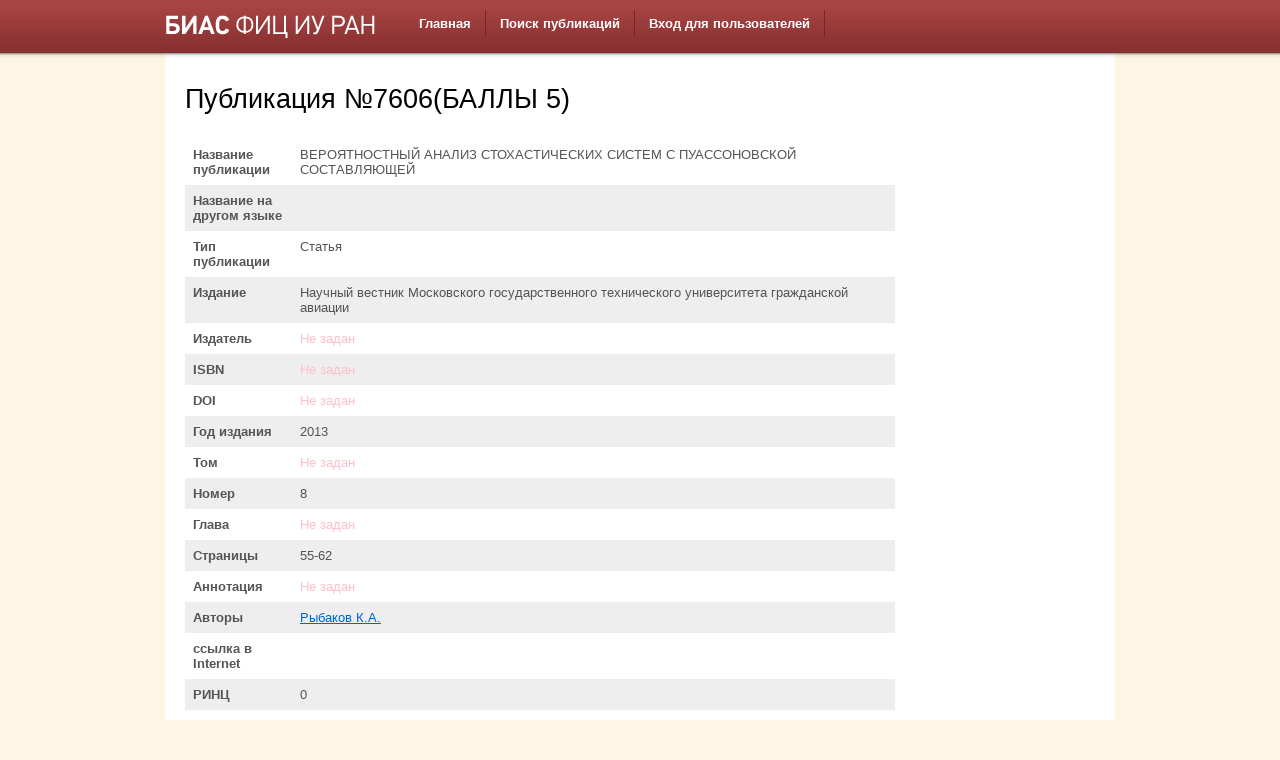

--- FILE ---
content_type: text/html; charset=UTF-8
request_url: http://bias.ipiran.ru/database/article/view/id/7606.html
body_size: 6214
content:
<!DOCTYPE html PUBLIC "-//W3C//DTD XHTML 1.0 Transitional//EN" "http://www.w3.org/TR/xhtml1/DTD/xhtml1-transitional.dtd">
<html xmlns="http://www.w3.org/1999/xhtml" xml:lang="en" lang="en">
<head>
    <meta http-equiv="Content-Type" content="text/html; charset=utf-8" />
    <meta name="language" content="en" />

    <!-- blueprint CSS framework -->
    <link rel="stylesheet" type="text/css" href="/css/screen.css" media="screen, projection" />
    <link rel="stylesheet" type="text/css" href="/css/print.css" media="print" />
    <!--[if lt IE 8]>
    <link rel="stylesheet" type="text/css" href="/css/ie.css" media="screen, projection" />
    <![endif]-->

    <link rel="stylesheet" type="text/css" href="/css/main.css" />
    <link rel="stylesheet" type="text/css" href="/css/form.css" />

    <link rel="stylesheet" type="text/css" href="/assets/c18dc593/detailview/styles.css" />
<link rel="stylesheet" type="text/css" href="/assets/b5b338b5/mbmenu.css" media="screen" />
<script type="text/javascript" src="/assets/6479c075/jquery.js"></script>
<title>БИАС ФИЦ ИУ РАН: Публикация № 7606: ВЕРОЯТНОСТНЫЙ АНАЛИЗ СТОХАСТИЧЕСКИХ СИСТЕМ С ПУАССОНОВСКОЙ СОСТАВЛЯЮЩЕЙ</title>
</head>

<body>

<div id="header">
	<div class="container">

		<div id="logo"><img src="/css/logo_fic.png" title="БИАС ФИЦ ИУ РАН" /></div>

    <div id="mainMbMenu">
         <div id="nav-container">
<div id="nav-bar">
<ul id="nav">
<li><a href="/site/index.html"><span>Главная</span></a></li>
<li><a href="/database/article/article.html"><span>Поиск публикаций</span></a></li>
<li><a href="/user/login.html"><span>Вход для пользователей</span></a></li>
</ul></div></div>    </div><br/><!-- mainmenu -->
    
		<div class="clear"></div>

	</div>
</div><!-- header -->


<div class="container" id="page">
    <div class="span-19">
    <div id="content">
        
<h1>Публикация №7606(БАЛЛЫ 5)</h1>

<table class="detail-view" id="yw0"><tr class="odd"><th>Название публикации</th><td>ВЕРОЯТНОСТНЫЙ АНАЛИЗ СТОХАСТИЧЕСКИХ СИСТЕМ С ПУАССОНОВСКОЙ СОСТАВЛЯЮЩЕЙ</td></tr>
<tr class="even"><th>Название на другом языке</th><td></td></tr>
<tr class="odd"><th>Тип публикации</th><td>Статья</td></tr>
<tr class="even"><th>Издание</th><td>Научный вестник Московского государственного технического университета гражданской авиации</td></tr>
<tr class="odd"><th>Издатель</th><td><span class="null">Не задан</span></td></tr>
<tr class="even"><th>ISBN</th><td><span class="null">Не задан</span></td></tr>
<tr class="odd"><th>DOI</th><td><span class="null">Не задан</span></td></tr>
<tr class="even"><th>Год издания</th><td>2013</td></tr>
<tr class="odd"><th>Том</th><td><span class="null">Не задан</span></td></tr>
<tr class="even"><th>Номер</th><td>8</td></tr>
<tr class="odd"><th>Глава</th><td><span class="null">Не задан</span></td></tr>
<tr class="even"><th>Страницы</th><td>55-62</td></tr>
<tr class="odd"><th>Аннотация</th><td><span class="null">Не задан</span></td></tr>
<tr class="even"><th>Авторы</th><td><nobr><a target="_blank" href="/database/author/view/id/1727.html">Рыбаков К.А.</a><nobr><br/></td></tr>
<tr class="odd"><th>ссылка в Internet</th><td><a target="_blank"></a></td></tr>
<tr class="even"><th>РИНЦ</th><td>0</td></tr>
<tr class="odd"><th>WoS</th><td>0</td></tr>
<tr class="even"><th>Баллы</th><td>5</td></tr>
<tr class="odd"><th>Грант %</th><td>100</td></tr>
<tr class="even"><th>Цитируемые<br/>публикации авторов<br/>ФИЦ ИУ РАН</th><td><p>(1990) <a target="_blank" href="/database/article/view/id/6127.html">СТОХАСТИЧЕСКИЕ ДИФФЕРЕНЦИАЛЬНЫЕ СИСТЕМЫ. АНАЛИЗ И ФИЛЬТРАЦИЯ. 2 ИЗД. / STOCHASTIC DIFFERENTIAL SYSTEMS. ANALYSIS AND FILTERING</a> </p></td></tr>
</table>

    </div><!-- content -->
</div>
<div class="span-5 last">
    <div id="sidebar">
        </div><!-- sidebar -->
</div>

    <div class="clear"></div>

    <div id="footer">
        <table border='0'><tr><td>
        Copyright &copy; 2026 by IPIRAN.<br/>
        All Rights Reserved.<br/>
        </td><td>
        <div>PHP 5.6.9 / БД sqlsrv<br/>Отработало за 0.06944 с. Количество памяти: 4.89 MB<br/></div>        </td>
<td>
<!-- Top100 (Kraken) Widget -->
<span id="top100_widget"></span>
<!-- END Top100 (Kraken) Widget -->

<!-- Top100 (Kraken) Counter -->
<script>
    (function (w, d, c) {
    (w[c] = w[c] || []).push(function() {
        var options = {
            project: 524315,
            element: 'top100_widget',
        };
        try {
            w.top100Counter = new top100(options);
        } catch(e) { }
    });
    var n = d.getElementsByTagName("script")[0],
    s = d.createElement("script"),
    f = function () { n.parentNode.insertBefore(s, n); };
    s.type = "text/javascript";
    s.async = true;
    s.src =
    (d.location.protocol == "https:" ? "https:" : "http:") +
    "//st.top100.ru/top100/top100.js";

    if (w.opera == "[object Opera]") {
    d.addEventListener("DOMContentLoaded", f, false);
} else { f(); }
})(window, document, "_top100q");
</script>
<noscript>
  <img src="//counter.rambler.ru/top100.cnt?pid=524315" alt="Топ-100" />
</noscript>
<!-- END Top100 (Kraken) Counter -->

</td>
	<td>
<a href="/user/login"><img alt="Вход для Администраторов" width="60" src="/css/admin.png"/></a>
        </td></tr></table>
    </div><!-- footer -->

</div><!-- page -->

<script type="text/javascript">
/*<![CDATA[*/
jQuery(function($) {
  $("#nav li").hover(
    function () {
      if ($(this).hasClass("parent")) {
        $(this).addClass("over");
      }
    },
    function () {
      $(this).removeClass("over");
    }
  );

});
/*]]>*/
</script>
</body>
</html>
